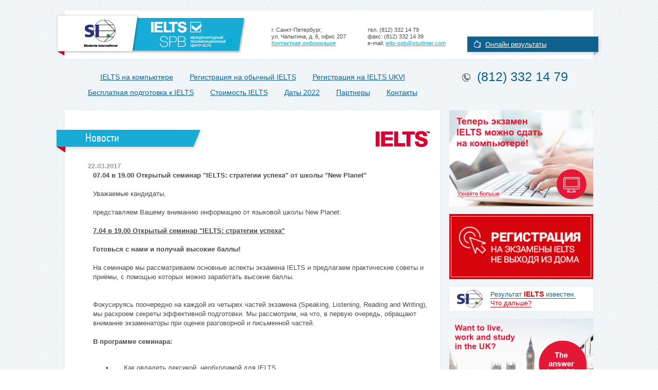

--- FILE ---
content_type: text/html; charset=UTF-8
request_url: https://ielts-spb.ru/news/120
body_size: 9171
content:
<!doctype html>
<html lang="ru">
<head>
	    <meta http-equiv="Content-Type" content="text/html; charset=UTF-8">
    <title>IELTS SPB : Новости - 07.04 в 19.00 Открытый семинар "IELTS: стратегии успеха" от школы "New Planet"</title>    <meta name="description" content="07.04 в 19.00 Открытый семинар "IELTS: стратегии успеха" от школы "New Planet"">
    <meta name="keywords" content="07.04,в,19.00,Открытый,семинар,"IELTS:,стратегии,успеха",от,школы,"New,Planet"">
    <meta name="viewport" content="width=device-width">
    <link rel="stylesheet" href="/css/style.css">
    <link rel="stylesheet" href="/css/jscal2.css">
    <script src="/js/jquery-1.7.1.min.js"></script>
    <!--[if lt IE 9]><script type="text/javascript" src="http://html5shiv.googlecode.com/svn/trunk/html5.js"></script><![endif]-->
    <!--[if lt IE 10]><script type="text/javascript" src="/js/pie.js"></script><![endif]-->
<script src="/js/jquery.maskedinput.js"></script>
<script type="text/javascript" src="/js/jquery.selected-text-sharer.js"></script>
    <script>
		$(document).ready(function() {
    $('body').selectedTextSharer({
    title : '',	// Title of the widget
    lists : 'Tweet this, //twitter.com/home?status=%ts http://ielts-spb.ru, favicon|Facebook,//www.facebook.com/sharer.php?t=%s&u=http://ielts-spb.ru,favicon',	
    truncateChars : '115',
    extraClass : 'someClass',	// Additional class for customizing the widget.
    borderColor : '#444',		// Color of the border
    background : '#fff',		// Background color
    titleColor : '#f2f2f2',		// Title Background color
    hoverColor : '#ffffcc',		// Links hover color
    textColor : '#000'		// Text color
    });

			/*var r=Number($('.right-sidebar').outerHeight());
			var l1=Number($('.why').outerHeight());
			so=Number(r-32-l1);
			$('.info').height(so);*/
			
			$.get('/application_form.php',{town:38}, function(response){
				$('.aplication-block').html(response);
				$('#cboxClose').click(function(){
					application_form_again();
				});

			});
			$('#cboxClose').click(function(){
				alert('close');
			});
		});
		
		function application_form_again() {
			$.get('/application_form.php',{town:38}, function(response){
				$('.aplication-block').html(response);
			});
		}

				
		function change_ukexams_list(dur) {
			if (dur=='day') {
				var day=$('#exam_days').val();
				 $.get("/ajax/change_ukexams_list.php", {day:day}, function(theResponse){
					$("#exams_list").html(theResponse);
				 });
			} else  if (dur=='town') {
				var town=$('#exam_town').val();
				 $.get("/ajax/change_ukexams_list.php", {town:town}, function(theResponse){
					$("#exams_list").html(theResponse);
				 });
			}  else {
				var modul=$('#exam_modul').val();
				var day=$('#exam_days').val();
				var town=$('#exam_town').val();
				 $.get("/ajax/change_ukexams_list.php", {modul:modul,town:town,day:day}, function(theResponse){
					$("#exams_list").html(theResponse);
				 });
			}
		}

		function change_exams_list(dur) {
			if (dur=='day') {
				var day=$('#exam_days').val();
				 $.get("/ajax/change_exams_list.php", {day:day}, function(theResponse){
					$("#exams_list").html(theResponse);
				 });
			} else {
				var town=$('#exam_town').val();
				 $.get("/ajax/change_exams_list.php", {town:town}, function(theResponse){
					$("#exams_list").html(theResponse);
				 });
			}
		}

		function set_new_uk_exam_dates_by_town() {
			var new_town_id=$('#exam_town').val();
			 $.get("/ajax/set_new_uk_exam_dates_by_town.php", {town_id:new_town_id}, function(theResponse){
                $(".exam-date-list ul").html(theResponse);
        	 });
			 
			 $.get("/ajax/set_new_uk_exam_dates_by_town_cal.php", {town_id:new_town_id}, function(theResponse){
				$('#calendar').html("");
                $("script").after(theResponse);

				  
				  $(function() {
					  $(".highlight").hover(
					  	function () { 
						x=$(this).position();
						$(".DynarchCalendar-tooltip").css({"left": x.left, "top": x.top});
			}
				  	  );
				  });
			  
        	 });
		}

		function change_cal_uk (id) {
			if (id==0) {
				$('#uk_tabs').css('background','#fff url(/images/new_top_cal0.png)');
				$('#ex_list').css('color','#c70307');
				$('.aplication-link').css('background','url(/images/aplication-link.png)');
				$('.aplication-link').addClass('cboxElement');
 				$('.aplication-link').attr('onclick','');
				$.get("/ajax/get_towns.php", {}, function(theResponse){
					resp=theResponse.split('|');
					$("#cusel-scroll-exam_town").html(resp[0]);
					$("#cusel-scroll-exam_town").css('height',Number(24*resp[1]));
					$(".jScrollPaneContainer").css('height',Number(24*resp[1]));
				});
				$('#exam_town').val('38');
				$('.cuselText').html('Санкт-Петербург');
				set_new_exam_dates_by_town();
				$('#ex_list').attr('onclick','exam_view()');
				$('#exam_town').attr('onchange','set_new_exam_dates_by_town()');
			} else {
				$('#uk_tabs').css('background','#fff url(/images/new_top_cal1.png)');
				$('#ex_list').css('color','#005380');
				$('.aplication-link').css('background','url(/images/aplication-link-uk.png)');
				$('.aplication-link').removeClass('cboxElement');
 				$('.aplication-link').attr('onclick','exam_view_uk()');
				$.get("/ajax/get_uk_towns.php", {}, function(theResponse){
					resp=theResponse.split('|');
					$("#cusel-scroll-exam_town").html(resp[0]);
					$("#cusel-scroll-exam_town").css('height',Number(24*resp[1]));
					$(".jScrollPaneContainer").css('height',Number(24*resp[1]));
				});
				$('#exam_town').val('38');
				$('.cuselText').html('Санкт-Петербург');
				set_new_uk_exam_dates_by_town();
				$('#ex_list').attr('onclick','exam_view_uk()');
				$('#exam_town').attr('onchange','set_new_uk_exam_dates_by_town()');
			}
		}

		function set_new_exam_dates_by_town() {
			var new_town_id=$('#exam_town').val();
			 $.get("/ajax/set_new_exam_dates_by_town.php", {town_id:new_town_id}, function(theResponse){
                $(".exam-date-list ul").html(theResponse);
        	 });
			 
			 $.get("/ajax/set_new_exam_dates_by_town_cal.php", {town_id:new_town_id}, function(theResponse){
				$('#calendar').html("");
                $("script").after(theResponse);

				  
				  $(function() {
					  $(".highlight").hover(
					  	function () { 
						x=$(this).position();
						$(".DynarchCalendar-tooltip").css({"left": x.left, "top": x.top});
			}
				  	  );
				  });
			  
        	 });
		}

		function reg(town,day){
			$.get('/application_form.php',{town:town,day:day}, function(response){
				//$('.aplication-link').click();
				$('.aplication-block').html(response);
				set_new_prog();
			});
		};
		function reg_cal(town,day){
			$.get('/application_form_cal.php',{town:town,day:day}, function(response){
				//$('.aplication-link').click();
				$('.aplication-block').html(response);
				set_new_prog();
			});
		};

		function get_new_exam_dates_by_town_in_application_form(){
			var new_town_id=$('#town').val();
			 $.get("/ajax/get_new_exam_dates_by_town_in_application_form.php", {town_id:new_town_id}, function(theResponse){
				data=theResponse.split(':');
                $("#aplication #day").html(data[0]);
                $("#aplication .price").html(data[1]);
                $("#aplication #prog").html(data[2]);
        	 });
		}
		
		function set_new_prog() {
			var new_town_id=$('#town').val();
			var new_day_id=$('#day').val();
            $.post('/ajax/get_code_by_town_id.php',{town_id:new_town_id},function(res) {
                window.open('https://ielts.ru/exams?city='+res+'&exam=ielts');
            });
			$.get("/ajax/get_prog.php", {town_id:new_town_id,day_id:new_day_id}, function(theResponse){
                $("#aplication #prog").html(theResponse);
        	 });
		}
		
		function application3_submit() {
			name=$('#e_name').val();
			contact=$('#e_contact').val();
			program=$('#e_program').val();
			comment=$('#e_comments').val();
		
			$.post('/send_school_order.php',{name: name, contact:contact, program:program, comment:comment}, function(response){
				$('.aplication3-block').html(response);
			});
		}
				
		function submit_application_form() {
			checked=$('#confirm_data').attr('checked'); if (!checked) {checked=$('#confirm_data1').attr('checked');}
			if (checked=='checked') {
			var fio=$('#fio').val();
			var email=$('#email').val();
			var phone=$('#phone').val();
			var prog=$('#prog').val();
			var town=$('#town').val();
			var day=$('#day').val();
			if ((email.indexOf("@")>0) & (email.indexOf(".")>0)) {email_good=1;} else {email_good=0;}
			if ((fio.length>2) & (email.length>2) & (phone.length>2) & (email_good==1)) {
				$.post("/ajax/submit_application_form.php", {fio:fio,email:email,phone:phone,prog:prog,town:town,day:day}, function(theResponse){
					$("#aplication #wind").html(theResponse);
				});
			} else {
				$("#aplication #miss").html("<p style='color:red'>Проверьте заполнение обязательных полей</p>");
			}
			} else {alert('Вам необходимо согласиться на обработку персональных данных.');}

		}
		function exam_view() {
			window.location='/more_exams/'+$('#exam_town').val();
			
			//$('#calendar').toggle();
			//$('#exam_list').toggle();
		}
		function exam_view_uk() {
			window.location='/more_uk_exams/'+$('#exam_town').val();
			
			//$('#calendar').toggle();
			//$('#exam_list').toggle();
		}
		
		function submit_results_form () {
			if ($("#results_form").valid()==true) {
				
				var exam_date=$('#exam_date').val();
				var surname=$('#surname').val();
				var firstname=$('#firstname').val();
				var birth=$('#birth').val();
				var passport=$('#passport').val();
				$.get("/ajax/get_results.php", {exam_date:exam_date,surname:surname,firstname:firstname,birth:birth,passport:passport}, 					
				function(theResponse){
					$(".results-info").html(theResponse);
					$(".results-info").show();
				 });
			} else {
				$(".results-info").html("<br><p style='color:red'>Обязательно заполнение всех полей!</p>");
				$(".results-info").show();
			}
		}



	</script>
    
    <script type="text/javascript">
            $(document).ready(function(){
              var currentPosition = 0;
              var slideWidth = 600;
              var slides = $('.slide');
              var numberOfSlides = slides.length;
            
              // Remove scrollbar in JS
              $('#slidesContainer').css('overflow', 'hidden');
            
              // Wrap all .slides with #slideInner div
              slides
                .wrapAll('<div id="slideInner"></div>')
                // Float left to display horizontally, readjust .slides width
                .css({
                  'float' : 'left',
                  'width' : slideWidth
                });
            
              // Set #slideInner width equal to total width of all slides
              $('#slideInner').css('width', slideWidth * numberOfSlides);
            
              // Insert controls in the DOM
             /* $('#slideshow')
                .prepend('<span class="control" id="leftControl">Clicking moves left</span>')
                .append('<span class="control" id="rightControl">Clicking moves right</span>');
            */
              // Hide left arrow control on first load
              //manageControls(currentPosition);
            
              // Create event listeners for .controls clicks
              $('.control')
                .bind('click', function(){
                // Determine new position
                currentPosition = ($(this).attr('id')=='rightControl') ? currentPosition+1 : currentPosition-1;
                // Hide / show controls
                //manageControls(currentPosition);
                // Move slideInner using margin-left
                $('#slideInner').animate({
                  'marginLeft' : slideWidth*(-currentPosition)
                });
              });
            
              // manageControls: Hides and Shows controls depending on currentPosition
              function manageControls(position){
                // Hide left arrow if position is first slide
                if(position==0){ $('#leftControl').hide() } else{ $('#leftControl').show() }
                // Hide right arrow if position is last slide
                if(position==numberOfSlides-1){ $('#rightControl').hide() } else{ $('#rightControl').show() }
              }	
            });
            </script>
    <script src="/js/jquery.colorbox.js"></script>
    <script src="/js/jquery.cusel.js"></script>
    <script src="/js/scripts.js"></script>
</head>
<body>
<div style="display:none;">
	<div id="aplication">
    	<div class="aplication-block">
        </div><!-- end_aplication-block -->
    </div><!-- end_aplication -->
</div><!-- end_colorbox -->
	<div class="wrapper">
        <header class="min">
        	<div class="block">
            	<div class="center">
                	<div class="clearfix">
                    <div class="logo">
    <a href="/" title="Официальный центр по приему экзамена IELTS">Официальный центр по приему экзамена IELTS</a>
</div><!-- end_logo -->
<address>
    тел. (812) 332 14 79<br>
    факс: (812) 332 14 39<br>
    e-mail: <a href="mailto:ielts-spb@studinter.com" title="ielts-spb@studinter.com">ielts-spb@studinter.com</a>
</address>
<address>
    г. Санкт-Петербург,<br>ул. Чапыгина, д. 6, офис 207<br>
    <a href="/page/contacts" title="Контактная информация">Контактная информация</a>
</address>
<!--<a href="#aplication" title="Отправить заявку" class="aplication-link">Отправить заявку</a>-->
<a href="https://ielts.ru/results" title="Онлайн результаты" class="result-link">Онлайн результаты</a>
                    </div><!-- end_clearfix -->
                </div><!-- end_center -->
            </div><!-- end_block -->
            <nav>
    <div style="text-align:center; width:720px; font-size: 14px; float:left; line-height:30px">
                <a href="/page/computer_ielts" title="IELTS на компьютере"><nobr>IELTS на компьютере</nobr></a>&nbsp;&nbsp;&nbsp;&nbsp;&nbsp;&nbsp;&nbsp;
            <a href="/page/online_registration" title="Регистрация на обычный IELTS"><nobr>Регистрация на обычный IELTS</nobr></a>&nbsp;&nbsp;&nbsp;&nbsp;&nbsp;&nbsp;&nbsp;
            <a href="/page/uk" title="Регистрация на IELTS UKVI"><nobr>Регистрация на IELTS UKVI</nobr></a>&nbsp;&nbsp;&nbsp;&nbsp;&nbsp;&nbsp;&nbsp;
            <a href="/page/free_preparation" title="Бесплатная подготовка к IELTS"><nobr>Бесплатная подготовка к IELTS</nobr></a>&nbsp;&nbsp;&nbsp;&nbsp;&nbsp;&nbsp;&nbsp;
            <a href="/page/price" title="Стоимость IELTS"><nobr>Стоимость IELTS</nobr></a>&nbsp;&nbsp;&nbsp;&nbsp;&nbsp;&nbsp;&nbsp;
            <a href="/more_exams/38" title="Даты 2022"><nobr>Даты 2022</nobr></a>&nbsp;&nbsp;&nbsp;&nbsp;&nbsp;&nbsp;&nbsp;
            <a href="/partnerslist" title="Партнеры"><nobr>Партнеры</nobr></a>&nbsp;&nbsp;&nbsp;&nbsp;&nbsp;&nbsp;&nbsp;
            <a href="/page/contacts" title="Контакты"><nobr>Контакты</nobr></a>&nbsp;&nbsp;&nbsp;&nbsp;&nbsp;&nbsp;&nbsp;
        </div>
    <!--<ul>
                <li><a href="/page/computer_ielts" title="IELTS на компьютере">IELTS на компьютере</a></li>
                <li><a href="/page/online_registration" title="Регистрация на обычный IELTS">Регистрация на обычный IELTS</a></li>
                <li><a href="/page/uk" title="Регистрация на IELTS UKVI">Регистрация на IELTS UKVI</a></li>
                <li><a href="/page/free_preparation" title="Бесплатная подготовка к IELTS">Бесплатная подготовка к IELTS</a></li>
                <li><a href="/page/price" title="Стоимость IELTS">Стоимость IELTS</a></li>
                <li><a href="/more_exams/38" title="Даты 2022">Даты 2022</a></li>
                <li><a href="/partnerslist" title="Партнеры">Партнеры</a></li>
                <li><a href="/page/contacts" title="Контакты">Контакты</a></li>
            </ul>-->
    <p class="phone"><span class="ico-phone"></span>(812) 332 14 79</p>
</nav>        </header>
        <section class="middle">
            <div class="container">
            	<div class="content">
                	<div class="block information">
                    	<div class="information-inner">
                    	<figure>
                        	<h1 class="title">Новости<span class="title-right"></span></h1>
                        	<div style="float:right; padding-top:20px"><img src="/images/ielts.png"></div>
                            <dl style="margin-top:80px;">
                                    <dt style="margin-top:20px; color:#9B9B9B">22.03.2017</dt>
                                    <dd><a style="text-decoration:none; color:#4A4949" href="/news/120"><strong>07.04 в 19.00 Открытый семинар "IELTS: стратегии успеха" от школы "New Planet"</strong></a><br><br>Уважаемые кандидаты,<br /><br />представляем Вашему вниманию информацию от языковой школы New Planet:<br /><br /><strong><span style="text-decoration: underline;">7.04 в 19.00 Открытый семинар "IELTS: стратегии успеха"</span></strong><br /><br /><strong>Готовься с нами и получай высокие баллы!</strong><br /><br />На семинаре мы рассматриваем основные аспекты экзамена IELTS и предлагаем практические советы и приёмы, с помощью которых можно заработать высокие баллы. <br />&nbsp;<br /><br />Фокусируясь поочередно на каждой из четырех частей экзамена (Speaking, Listening, Reading and Writing), мы раскроем секреты эффективной подготовки. Мы рассмотрим, на что, в первую очередь, обращают внимание экзаменаторы при оценке разговорной и письменной частей.<br /><br /><strong>В программе семинара:</strong><br /><br /> 
<ul>
<li>&nbsp;&nbsp;&nbsp;&nbsp; Как овладеть лексикой, необходимой для IELTS </li>
<li>&nbsp;&nbsp;&nbsp;&nbsp; Стратегии успешного прохождения разговорной части</li>
<li>&nbsp;&nbsp;&nbsp;&nbsp; Эффективные техники чтения</li>
<li>&nbsp;&nbsp;&nbsp;&nbsp; Почему русскоговорящие кандидаты часто получают низкие баллы за письменную часть: как избежать ошибок</li>
<li>&nbsp;&nbsp;&nbsp;&nbsp; Как написать хорошее эссе</li>
</ul>
<br />Итог &ndash; максимальный балл!<br /><br />Семинар проводит профессиональный&nbsp; методист и преподаватель из Великобритании,<br />автор программы подготовки к IELTS, академический директор школы иностранных языков "Новая планета".<br /><br />Вход свободный, тем не менее, просим записаться по телефону или отправить нам e-mail.<br /><br />ЗАПИСЬ: 719-95-49, 275-40-02, 952 -30-04 или info@nplanet.ru<br /><br />                                        <br><br>
                                        <script type="text/javascript" src="//yandex.st/share/share.js" charset="utf-8"></script>
                                        <div class="yashare-auto-init" data-yashareL10n="ru" data-yashareType="button" data-yashareQuickServices="yaru,vkontakte,facebook,twitter,odnoklassniki,moimir,lj"></div> 
                                    </dd>
                            </dl>
                       </figure>
                        </div><!-- end_information-inner -->
                    </div><!-- end_information -->
                </div><!-- end_content -->    
            </div><!-- end_container-->
            <aside class="right-sidebar">
            	<div class="online-results">
                    <div style="padding:0 0 15px 0"><a href="https://ielts-spb.ru/page/computer_ielts" target="_blank"><img src="/banners/banner-32.jpg" width="280" height="auto"></a></div><div style="padding:0 0 15px 0"><a href="/files/IELTS Online Registration Guide.pdf" target="_blank"><img src="/banners/banner-34.jpg" width="280" height="auto"></a></div><!--<div class="block" style="padding:15px 10px 10px 15px">
<form action="/cgi-bin/searchieltsspb.cgi" id="search_form">
	<table><tr><td><input type="text" name="q" style="width:205px; height:18px; line-height:28px;" placeholder="Поиск по сайту" /></td><td><img src="/images/search.png" onclick="$('#search_form').submit()" style="cursor:pointer" /></td></tr></table></form>
</div>-->

<div class="block" style="padding: 0px 0px 6px 15px;">
    <div style="float:left;padding-top: 6px;"><a href="https://studinter.ru" target="_blank"><img src="/images/ico-si.jpg" width="50" alt="Образование и учеба за рубежом с SI" /></a></div>
    <div style="float: left; padding: 6px 0px 0px 15px; color:#10608E; cursor:pointer" onclick="window.location='/page/ielts_result_is_known_whats_next'"><span style="border-bottom:1px solid #10608E;">Результат </span><span style="color:#C70307; font-size:14px; border-bottom:1px solid #C70307"><b>IELTS</b></span><span style="border-bottom:1px solid #10608E;"> известен.</span><br /><span style="color:#C70307;border-bottom:1px solid #C70307;">Что дальше?</span></div>
    <div style="clear:both"></div>
</div>

<div style="padding:0 0 15px 0"><a href="/page/uk_testdates" target="_blank"><img src="/banners/banner-30.jpg" width="280" height="auto"></a></div><div style="color: white; background: #17ABD5; font-family:PT Sans Narrow; height: 22px; padding: 7px 0 5px 25px; line-height: 22px; font-size: 22px;">Главные новости</div>
<div class="block">
    <dl>
                <dt>13.01.2025</dt>
        <dd><a href="/news/164" style="text-decoration:none; color:#4A4949"><strong>Пробный экзамен IELTS в Санкт-Петербурге</strong></a><br>Даты 15 ноября, 29 ноября 2025</dd>
                <dt>24.01.2022</dt>
        <dd><a href="/news/163" style="text-decoration:none; color:#4A4949"><strong>Выставки в Москве и Санкт-Петербурге</strong></a><br>Университеты из 14 стран приглашают 12 и 13 февраля. Долгожданные ОЧНЫЕ выставки в Москве и Санкт-Петербурге</dd>
                <dt>22.06.2021</dt>
        <dd><a href="/news/159" style="text-decoration:none; color:#4A4949"><strong>IELTS for UKVI на компьютере теперь и в Санкт-Петербурге!</strong></a><br></dd>
                <dt>10.06.2020</dt>
        <dd><a href="/news/155" style="text-decoration:none; color:#4A4949"><strong>COVID-19:</strong></a><br>МЫ ВОЗОБНОВИЛИ РАБОТУ ПОСЛЕ ПЕРИОДА САМОИЗОЛЯЦИИ</dd>
                <dt>17.04.2020</dt>
        <dd><a href="/news/156" style="text-decoration:none; color:#4A4949"><strong>INSIDE IELTS - БЕСПЛАТНЫЙ ОНЛАЙН КУРС ОТ ВЛАДЕЛЬЦЕВ ЭКЗАМЕНА</strong></a><br>Students International  IELTS Тест Центр рад сообщить вам об открытии курса Inside IELTS, который будет доступен для всех, кто хочет провести время в самоизоляции с пользой.</dd>
                <dt>27.02.2020</dt>
        <dd><a href="/news/153" style="text-decoration:none; color:#4A4949"><strong>Дистанционный пробный IELTS</strong></a><br>Сенсация! IELTS впервые запускает официальный пробный тест для всех готовящихся к экзамену!  Проверяются все 4 аспекта экзамена! Вы получаете подробный отчет с баллами по каждому из них.</dd>
                <dt>26.02.2020</dt>
        <dd><a href="/news/151" style="text-decoration:none; color:#4A4949"><strong>Стипендии на магистратуру!  «Глобальное образование»  возобновляет работу.</strong></a><br>К сожалению, программа «Глобальное образование» будет закрыта, как это и объявлялось ранее. Но в стипендиальном фонде программы еще остались финансы, поэтому было официально объявлено, что с 11 июня 2019 г. начинается прием заявок в последний раз!</dd>
            </dl>
    <a href="/newslist" title="Новости и события" class="more">Архив новостей</a>
</div>
<div class="block" style="padding:15px 10px 10px 15px">
<form action="" id="delivery" method="post">
<table><tr><td><input type="text" name="q" style="width:180px; height:18px; line-height:28px;" placeholder="Подписка на новости" /></td><td><input type="button" value="Ok" id="s_ok" onclick="if ($('#confirm_data_s').attr('checked')=='checked') {$('#delivery').submit();} else {alert('Вам необходимо согласиться на обработку персональных данных.');}" style="cursor:pointer; color:#ccc;" /></td></tr><tr><td colspan="2"><table style="margin-left:0 !important" cellspacing="0" cellpadding="0"><tbody><tr><td valign="top"><input id="confirm_data_s" onclick="if ($(this).attr('checked')=='checked') {$('#s_ok').css('color','#fff');} else {$('#s_ok').css('color','#ccc');}" type="checkbox"></td><td style="text-align: left; padding-left:5px; font: bold 8pt/14px arial;" valign="top">нажимая кнопку «Ok», я даю согласие на<br><a href="/page/personal_data_consent" target="_blank" style="color:#4c4c4c; text-decoration:underline">обработку своих персональных данных</a></td></tr></tbody></table></td></tr></table>
	</form>
</div>
<!-- end_block -->
                </div><!-- end_online-results -->
				                <div class="block widget"><iframe src="//www.facebook.com/plugins/likebox.php?href=http%3A%2F%2Fwww.facebook.com%2Fielts.moscow&amp;width=280&amp;height=255&amp;colorscheme=light&amp;show_faces=true&amp;border_color=%23fff&amp;stream=false&amp;header=true" scrolling="no" frameborder="0" style="border:none; overflow:hidden; width:280px; height:255px;" allowTransparency="true"></iframe></div><!-- end_widget -->
                                <div class="block widget">
					<script type="text/javascript" src="//vk.com/js/api/openapi.js?72"></script>
                    
                    <!-- VK Widget -->
                    <div id="vk_groups"></div>
                    <script type="text/javascript">
                    VK.Widgets.Group("vk_groups", {mode: 1, width: "280", height: "120"}, 10310083);
                    </script>
                </div>
                                <div class="block social">
                	<p>Если вы хотите быть в курсе событий,<br>акций и спецпредложений.<br>Будьте с нами!</p>
                    <a href="https://twitter.com/SI_IELTS_Moscow" class="twitter-follow-button" data-show-count="false" data-lang="ru" data-size="large">Читать @SI_IELTS_Moscow</a>
					<script>!function(d,s,id){var js,fjs=d.getElementsByTagName(s)[0];if(!d.getElementById(id)){js=d.createElement(s);js.id=id;js.src="//platform.twitter.com/widgets.js";fjs.parentNode.insertBefore(js,fjs);}}(document,"script","twitter-wjs");</script>
                </div><!-- end_social -->
                             </aside><!-- end_right-sidebar -->
        </section><!-- middle-->
        <footer>
        	<ul class="banners">
       <li><a href="/page/online_prepare" title="" target="_blank">
    
    	
    <img src="/banners/banner-20.jpg" height="55" alt="1">
        
    </a></li>
    <li><a href="https://ielts-moscow.ru" title="" target="_blank">
    
    	
    <img src="/banners/banner-21.jpg" height="55" alt="1">
        
    </a></li>
    <li><a href="https://ielts-vladivostok.ru" title="" target="_blank">
    
    	
    <img src="/banners/banner-23.jpg" height="55" alt="1">
        
    </a></li>
    <li><a href="https://ielts-kiev.com.ua" title="" target="_blank">
    
    	
    <img src="/banners/banner-22.jpg" height="55" alt="1">
        
    </a></li>
    <li><a href="http://ielts.org" title="IELTS.org - official IELTS web-site" target="_blank">
    
    	
    <img src="/banners/banner-3.jpg" height="55" alt="1">
        
    </a></li>
    <li><a href="http://www.ieltsessentials.com/home.aspx" title="IELTS Essentials" target="_blank">
    
    	
    <img src="/banners/banner-2.jpg" height="55" alt="1">
        
    </a></li>
</ul><!-- end_banners -->
<div class="center">
    <p class="copyright">&copy;&nbsp;2025 Students International.</p>
    <address>
        197376, Россия, г.Санкт-Петербург, ул. Чапыгина, д.6, офис 207
<br>
Тел.: (812) 332 1479 E-mail:
<a title="ielts-spb@studinter.com" href="mailto:ielts-spb@studinter.com">ielts-spb@studinter.com</a>
<br><a href="/page/si_personal_data_consent" target="_blank">Политика компании в отношении обработки персональных данных</a>    </address>
    <counters style="position:absolute; top:0; right:0;">
    <!--LiveInternet counter--><script type="text/javascript"><!--
    document.write("<a href='http://www.liveinternet.ru/click' "+
    "target=_blank><img src='//counter.yadro.ru/hit?t44.12;r"+
    escape(document.referrer)+((typeof(screen)=="undefined")?"":
    ";s"+screen.width+"*"+screen.height+"*"+(screen.colorDepth?
    screen.colorDepth:screen.pixelDepth))+";u"+escape(document.URL)+
    ";h"+escape(document.title.substring(0,80))+";"+Math.random()+
    "' alt='' title='LiveInternet' "+
    "border='0' width='31' height='31'><\/a>")
    //--></script><!--/LiveInternet-->
    
    <!-- Yandex.Metrika counter -->
    <script type="text/javascript">
    (function (d, w, c) {
        (w[c] = w[c] || []).push(function() {
        try {
            w.yaCounter19431790 = new Ya.Metrika({id:19431790,
            webvisor:true,
            clickmap:true,
            trackLinks:true,
            accurateTrackBounce:true});
        } catch(e) { }
    });
    var n = d.getElementsByTagName("script")[0],
    s = d.createElement("script"),
    f = function () { n.parentNode.insertBefore(s, n); };
    s.type = "text/javascript";
    s.async = true;
    s.src = (d.location.protocol == "https:" ? "https:" : "http:") + "//mc.yandex.ru/metrika/watch.js";
                                                                                                                                                                if (w.opera == "[object Opera]") {
    d.addEventListener("DOMContentLoaded", f, false);
    } else { f(); }
    })(document, window, "yandex_metrika_callbacks");
    </script>
    <noscript><div><img src="//mc.yandex.ru/watch/19431790" style="position:absolute; left:-9999px;" alt="" /></div></noscript>
    <!-- /Yandex.Metrika counter -->
    </counters>
</div><!-- end_center -->
        </footer>	
    </div><!-- end_wrapper -->
</body>
</html>

--- FILE ---
content_type: text/html; charset=UTF-8
request_url: https://ielts-spb.ru/application_form.php?town=38
body_size: 547
content:
<div id="wind">
<strong>Оформление заявки</strong>
<p id="miss" style="margin:0 0 5px 0 !important">Заявка не является регистрацией на экзамен.</p>
<form method="post">
    <fieldset>
        <div class="line">
            <label>Ф.И.О <span style="color:red">*</span></label>
            <input type="text" name="fio" id="fio">
        </div><!-- end_line -->
        <div class="line">
            <label>Е-mail <span style="color:red">*</span></label>
            <input type="text" name="email" id="email">
        </div><!-- end_line -->
        <div class="line">
            <label>Контактный телефон <span style="color:red">*</span></label>
            <input type="text" name="phone" id="phone">
        </div><!-- end_line -->
        <div class="line">
            <label>Город</label>
             <div class="style_own_select" style="float:left; margin-top:0px; clear:none;"><select class="own_select" <select onChange="get_new_exam_dates_by_town_in_application_form()" id="town" name="town">
			            </select></div>
        </div><!-- end_line -->
        <div class="line">
            <label>Дата</label>
             <div class="style_own_select" style="float:left; margin-top:0px; clear:none;"><select class="own_select" <select name="day" id="day" onChange="set_new_prog()">
			            </select></div>

           <!-- <input type="text" value="0  ">-->
        </div><!-- end_line -->
        <div class="line">
            <label>Mодуль</label>
             <div class="style_own_select" style="float:left; margin-top:0px; clear:none;"><select class="own_select" <select name="prog" id="prog">
            You have an error in your SQL syntax; check the manual that corresponds to your MariaDB server version for the right syntax to use near '' at line 1

--- FILE ---
content_type: text/css
request_url: https://ielts-spb.ru/css/style.css
body_size: 6708
content:
/* =============================================================================
   Reset css
   ========================================================================== */
html, body, div, span, object, iframe, h1, h2, h3, h4, h5, h6, p, blockquote, pre, abbr, address, cite, code, del, dfn, em, img, ins, kbd, q, samp, small, strong, sub, sup, var, b, i, dl, dt, dd, ol, ul, li, fieldset, form, label, legend, input, table, caption, tbody, tfoot, thead, tr, th, td, article, aside, canvas, details, figcaption, figure, footer, header, hgroup, menu, nav, section, summary, time, mark, audio, video{margin:0; padding:0; border:0; outline:0; font-size:100%; vertical-align:baseline; background:transparent;}
:focus {outline: 0;}
article, aside, details, figcaption, figure, footer, header, hgroup, menu, nav, section { display:block;}
button, input, select, textarea { font-size: 100%; margin: 0; vertical-align: baseline; *vertical-align: middle; }
input[type="radio"], input[type="checkbox"] { *margin-top: 0;/* IE7 */ line-height: normal; cursor: pointer;}
input[type="submit"], input[type="reset"], input[type="button"], input[type="radio"], input[type="checkbox"] { width: auto; }
input[type="checkbox"], input[type="radio"] { box-sizing: border-box; padding: 0; *width: 13px; *height: 13px; margin:0; }
button, input[type="button"], input[type="reset"], input[type="submit"] { cursor: pointer; -webkit-appearance: button; *overflow: visible; }
html { font-size: 100%; -webkit-text-size-adjust: 100%; -ms-text-size-adjust: 100%; }

img { border: 0; -ms-interpolation-mode: bicubic; vertical-align: middle; max-width:100%;}

::-moz-selection { background: #2D2D2D; color: #fff; text-shadow: none; }
::selection { background: #2D2D2D; color: #fff; text-shadow: none; }

blockquote, q { quotes:none;}
blockquote:before, blockquote:after, q:before, q:after {content:''; content:none;}
/* =============================================================================
   Typography
   ========================================================================== */
   
@font-face {
    font-family: "PT Sans Narrow";
    src: url('../fonts/pt_sans-narrow-web-regular-webfont.eot');
    src: url('../fonts/pt_sans-narrow-web-regular-webfont.eot?#iefix') format('embedded-opentype'),
         url('../fonts/pt_sans-narrow-web-regular-webfont.woff') format('woff'),
         url('../fonts/pt_sans-narrow-web-regular-webfont.ttf') format('truetype');
    font-weight: normal;
    font-style: normal;

}

h1, h2, h3, h4, h5, h6 { margin: 0 0 10px 0; font-weight: normal; }
h1 { font-size: 30px; line-height: 36px;}
h2 { font-size: 24px; line-height: 36px;}
h3 { font-size: 18px; line-height: 27px; }
h4 { font-size: 14px; }
h5 { font-size: 12px;}
h6 {font-size: 12px;}

a { color: #10608e; text-decoration:underline; }
/*a:visited { color: #551a8b; }*/
a:hover { text-decoration:none;}

p { margin:0 0 15px 0;}
abbr[title] { font-weight:bold; cursor:help;}
blockquote { margin: 15px 20px; border-left:2px solid #2A2A2A; padding:0 0 0 10px; }
dfn { font-style: italic; }
hr { display: block; height: 0px; border: 0; border-bottom: 1px solid #2A2A2A;border-top: 1px solid #fff; margin: 15px 0; padding: 0; font-size:0; line-height:0; }
mark { background: #2B2B2B; color: #000; color:#fff; display:inline-block; padding:0 5px; }
pre, code, kbd, samp { font-family: monospace, serif; _font-family: 'courier new', monospace; }
pre { white-space: pre; white-space: pre-wrap; word-wrap: break-word; }
small { font-size: 11px; }
address { display:block; margin:0 0 15px;}

figure { margin:0 0 25px; padding:0; position:relative; display:inline-block; width:100%;}
/*figure img { position:absolute; top:0; right:0;}*/
figure .l_img { position:absolute; top:0; right:0;}
figure .title { position:absolute; top:15px; z-index:2; left:-65px;}
figure figcaption { background:url(../images/figcaption.png) repeat-y 0 0; width:468px; position:relative; z-index:1; height:100%; font-size:13px; line-height:16px;}

figure figcaption ul { margin:0; padding:0; list-style:none; padding:80px 0 0 0; width:260px; position:relative; left:-10px;}
figure figcaption ul li { background:url(../images/square-min.png) no-repeat 0 7px; padding:0 0 0 10px; margin:0 0 6px;}
figure figcaption ul li a { display:block;}

sub, sup { font-size: 75%; line-height: 0; position: relative; vertical-align: baseline; }
sup { top: -0.5em; }
sub { bottom: -0.25em; }

ul, ol { margin: 15px 0; padding: 0 0 0 40px; }

dl { margin-bottom: 10px;}
dt, dd { line-height: 18px; }
dt { font-weight: bold; }
dd { margin-left: 10px;}

table { border-collapse: collapse; border-spacing: 0; width:100%; max-width:100%;}
td { vertical-align: top; }

.table { color:#4a4949; font-size:12px; line-height:16px; margin:0 0 20px;}
.table tr td { padding:15px 10px;}
.table tr td:first-child { padding-left:35px;}
.table thead tr td { color:#17abd5}
.table tbody tr:nth-child(odd) td { background:#ECF5FA;}

legend { border: 0; *margin-left: -7px; padding: 0; white-space: normal; }
button, input, select, textarea { margin: 0; vertical-align: baseline; *vertical-align: middle; }
textarea { overflow: auto; vertical-align: top; resize: vertical; }
button, input { line-height: normal; }
input[type="checkbox"], input[type="radio"] { box-sizing: border-box; padding: 0; *width: 13px; *height: 13px; }
button, input[type="button"], input[type="reset"], input[type="submit"] { cursor: pointer; -webkit-appearance: button; *overflow: visible; }

select { max-width:200px;}

label { font-size:14px; color:#305a74; line-height:16px; padding:4px 0 0;}

input[type=text], input[type=password], textarea { height:16px; border:1px solid #9AAEBB; line-height:16px; color:#9AAEBB; padding:4px 5px; background:#F5F7F8; width:238px; margin:0 0 5px;}
input[type=text]:focus, input[type=password]:focus { transition:all .2s linear; -o-transition:all .2s linear; -moz-transition:all .2s linear; -webkit-transition:all .2s linear; border-color:#10608E}
textarea { width:400px; min-height:80px;}

button, input[type=submit], input[type=button] {display:-moz-inline-box;display: inline-block;*zoom: 1;*display: inline;word-spacing: normal;vertical-align:top; height:26px; padding:0 10px 2px 10px; color:#fff; background:#3EB8DA; font-size:15px;-webkit-box-shadow: #E6E6E6 0px 4px 9px; -moz-box-shadow: #E6E6E6 0px 4px 9px; box-shadow: #E6E6E6 0px 4px 9px;}
button:hover, input[type=submit], input[type=button]:hover { transition:all .2s linear; -o-transition:all .2s linear; -moz-transition:all .2s linear; 
 -webkit-transition:all .2s linear; background:#10608E}

/* Select
-----------------------------------------------------------------------------*/
.cusel { height: 25px;display:-moz-inline-box;display: inline-block;*zoom: 1;*display: inline;word-spacing: normal;vertical-align:top; position: relative; cursor: pointer; font-size: 11px; z-index:99; width:200px !important; background:#fff; margin:0 0 5px; border:2px solid #ABC9DA;-webkit-border-radius: 3px; -moz-border-radius: 3px; border-radius: 3px;} 
.cuselFrameRight { position: absolute; z-index: 2; top: 0; right: 0; height: 100%; width: 24px; height: 25px; background: #fff  url(../images/arrow-down.png) no-repeat center center;}
.cuselText { height: 18px; padding: 3px 0 0 8px; cursor: pointer; overflow: hidden; position: relative; z-index: 1; font: 14px/18px Arial, Helvetica, sans-serif; position: absolute; top: 0; left: 0;text-overflow: ellipsis; display:block; white-space:nowrap; color:#4A4949; max-width:100%;}
* html .cuselText { height: 1px;}
.cusel span { display: block; cursor: pointer; zoom: 1; color:#4a4949; line-height:16px; font-size:12px; margin:0; overflow:hidden;text-overflow: ellipsis; padding:4px 0 4px 8px; width:100%;}
.cusel span:hover, .cusel .cuselOptHover { background:#17ABD5; color: #fff;}
.cusel .cuselActive { color: #a2a2a2; cursor:default;}
.cusel .cuselActive:hover { background:#fff; color: #a2a2a2;}
.cusel:hover { transition:all .2s linear; -o-transition:all .2s linear; -moz-transition:all .2s linear; -webkit-transition:all .2s linear; border-color:#17ABD5}

.cuselOpen { z-index: 999;opacity:1 !important;transition:all .2s linear; -o-transition:all .2s linear; -moz-transition:all .2s linear; -webkit-transition:all .2s linear;border-color:#17ABD5}
.cuselOpen { }
.cusel .cusel-scroll-wrap { display: block; overflow:hidden; position: absolute; left: -4px; min-width: 100%;width: auto; top:24px; padding:0 2px;}
.cusel .jScrollPaneContainer { position: relative; overflow: hidden; z-index: 5;  background:#fff; border:2px solid #17ABD5; border-top:none;-webkit-border-radius: 0 0 3px 3px; -moz-border-radius: 0 0 3px 3px; border-radius: 0 0 3px 3px;}
.cusel-scroll-pane { width:100% !important;}
.cusel .jScrollPaneTrack { width: 7px !important; background:#000; position: absolute; top: 0px; right: 8px;-webkit-border-radius: 5px;
-moz-border-radius: 5px; border-radius: 5px; height:100%;}
.cusel .jScrollPaneDrag { position: absolute; background: url(../images/spry.png) -75px 0; cursor: pointer; width: 5px !important; height: 25px !important; right: 0px; margin:1px 0 0 0;}
.cusel .jScrollPaneDrag:hover { background-position:-75px -28px;}

/* Icos
-----------------------------------------------------------------------------*/
.ico-phone, .ico-results, .request {  display:-moz-inline-box;display: inline-block;*zoom: 1;*display: inline;word-spacing: normal;vertical-align:top; background:url(../images/spry.png) no-repeat 0 0; position:relative;}
.ico-phone {width:18px; height:17px; background-position:-46px 0; top:8px; margin:0 10px 0 0; left:-2px;}
.ico-results {width:16px; height:16px; background-position:-68px 0; top:14px; margin:0 10px 0 0; float:left;}
.results { overflow:hidden;}
.request { width:16px; height:16px; margin:0 auto; background-position:-134px 0; display:block; text-indent:-999px;}
.request:hover { background-position:-153px 0;}
/* ===== Styles ================================================================
   Author: Vladislav Muraviov
   Site: http://unet-maker.com
   ========================================================================== */
html, button, input, select, textarea { font-size:13px; line-height:17px; font-family: Arial, Helvetica, sans-serif; }
body {background:#fff url(../images/bg.png) 0 0; font-size:13px; line-height:17px; font-family: Arial, Helvetica, sans-serif; -webkit-font-smoothing: antialiased; -webkit-text-size-adjust: 100%; color:#4a4949; }

.wrapper { min-width: 990px; max-width:1028px; margin: 0 auto; position:relative;}
.middle { width: 100%; height: 1%; position: relative; }
.middle:after { content: '.'; display: block; clear: both; visibility: hidden; height: 0; }
.container { width: 100%; float: left; }
.content { padding: 0 298px 0 0; min-height:1px;}
.block { background:#fff; -webkit-box-shadow: #E8E8E8 0px 0px 5px; -moz-box-shadow: #E8E8E8 0px 0px 5px; box-shadow: #E8E8E8 0px 0px 5px; margin:0 0 15px;}
.content .block { padding:20px;}
.center { width:990px; margin:0 auto; position:relative;}

.clearfix:before, .clearfix:after { content: ""; display: table; }
.clearfix:after { clear: both; }
.clearfix { *zoom: 1; }

img.f-left { margin:5px 20px 10px 0;}
img.f-right { margin:5px 0 10px 20px;}

.f-right { float:right;}
.f-left { float:left;}
.inline { display:-moz-inline-box;display: inline-block;*zoom: 1;*display: inline;word-spacing: normal;vertical-align:top;}
/* Header
------------------------------------------------------------------------------*/
header { padding:20px 0 0;}
header .block { min-height:135px; padding:20px 0; margin:0;}

header address { width:175px; font-size:11px; line-height:13px; float:right; font-style:normal; margin:0; padding: 12px 0 0; margin:0 0 0 12px;}
header address a { color:#17abd5;}

header.min .block { min-height:55px;}
header.min .center { padding:0 245px 0 0; width:745px;}

header.min .logo { width:285px; height:82px; top:-13px; left:-36px;}
header.min .logo a { background:url(../images/new_logo-min.png) no-repeat 0 0; width:371px; height:82px;}

header.min .aplication-link { background:url(../images/aplication-link-min.png) no-repeat 0 0; width:226px; height:41px; line-height:33px; font-size:13px; padding:0 0 0 40px; right:-35px; top:-5px;}
header.min .result-link { top:30px;}
.logo { position:absolute; top:15px; left:-37px; width:472px; height:101px; z-index:2;}
.logo a { display:block; background:url(../images/new_logo.png) no-repeat 0 0; width:472px; height:101px; text-indent:-9999px;}
.logo a:hover { opacity:0.8; transition:all .2s linear; -o-transition:all .2s linear; -moz-transition:all .2s linear; -webkit-transition:all .2s linear;}

.slider { float:left; width:710px; height:425px; position:relative; z-index:1;}
.sliderContent { float:left; width:710px; height:425px; clear:both; position:relative; overflow:hidden; }
.sliderContent .item { position:absolute; width:710px; height:425px; background:#fff; }
.sliderContent .item a { display:block;}
a:hover span, a:hover p { cursor:pointer;}
.sliderContent .item img { width:710px; height:423px; display:block;}
.sliderBullets { position:absolute; bottom:10px; left:30px; z-index:50;}
.sliderBullets a { display:block; float:left; text-indent:-9999px; margin:0 5px 0 0; width:18px; height:18px; background: url(../images/spry.png) no-repeat 0 0;}
.sliderBullets .active { background-position:-24px 0; }

.caption { background:url(../images/slider-caption.png) repeat-y 0 0; width:268px; height:270px; position:absolute; top:0; left:0; z-index:10; padding:155px 170px 0 30px; line-height:16px;}
.caption h2 {font-weight:normal; font-size:29px; color:#10608e; display:block; margin:0 0 18px; line-height:31px; font-family: "PT Sans Narrow";}
.caption p { font-size:14px; color:#252525;}
.caption p dfn { display:block; font-style:normal; position:relative; left:-2px;}
.caption p dfn mark { color:#10608e; background:#fff; padding:0 2px; line-height:16px;}

.exam-date { float:right; width:263px; background:url(../images/exam-date-bg.png) repeat-y 0 0; position:relative;}
#exam-ico-ielts {position:absolute; right:30px; top:22px; width:76px; height:23px; background:url(/images/ico_ielts.png);}
.exam-date-top { background:url(../images/exam-date-top.png) no-repeat center top;}
.exam-date-bottom { background:url(../images/exam-date-bottom.png) no-repeat center bottom; padding:25px 30px; padding-left:32px; height:373px;}

.exam-date strong { font-weight:normal; font-family: "PT Sans Narrow"; font-size:22px; line-height:24px; color:#585858; display:block; margin:0 0 8px;}
.exam-date small { display:block; text-align: right;}

.exam-filter { margin:0 0 10px;}

.exam-date-list {}
.exam-date-list b {  font-weight:bolder; display:block; color:#4a4949; margin:0 0 5px;}
.exam-date-list ul { margin:0; padding:0 0 0 10px; list-style:none; height:180px; font-size:13px;}
.exam-date-list ul li { position:relative; z-index:1;}

.exam-date-list a { color:#17abd5; text-decoration:none;}
.exam-date-list a:hover { color:#10608e; transition:all .2s linear; -o-transition:all .2s linear; -moz-transition:all .2s linear; -webkit-transition:all .2s linear;}

.exam-date-list ul li:hover { z-index:2;}
.exam-date-list ul li:hover .tooltip { display:block;}

.tooltip { display:block; display:none; background: #fff; margin:0 1px; -webkit-box-shadow: #BFBFBF 1px 2px 2px; -moz-box-shadow: #BFBFBF 1px 2px 2px; box-shadow: #BFBFBF 1px 2px 2px; width:110px; padding:10px 20px 10px 20px; margin:5px 0 0 -155px; position:absolute; top:0; left:0; font-size:11px; line-height:13px; color:#4a4949;}
.tooltip span { color:#17abd5; display:block;}

.aplication-link { background:url(../images/aplication-link.png) no-repeat 0 0; width:209px; height:42px; padding:0 0 0 50px; display:block; font-size:15px; color:#fff; text-decoration:none; line-height:35px; position:absolute; bottom:10px; right:-30px; text-decoration:underline !important;}
.result-link { background:url(../images/results-link-min.png) no-repeat 0 0; width:226px; height:41px; line-height:33px; font-size:13px; padding:0 0 0 40px; right:-35px; display:block; position:absolute; top:40px; color:#fff;text-decoration:underline !important;}
.aplication-link:hover, .result-link:hover { opacity:0.8; transition:all .2s linear; -o-transition:all .2s linear; -moz-transition:all .2s linear; -webkit-transition:all .2s linear;}

nav { overflow:hidden; width:990px; margin:0 auto; padding:20px 0; font-family:Arial, Helvetica, sans-serif; color:#10608e}
nav ul { margin:0; padding:0 0 0 30px; list-style:none; float:left; font-size:14px; line-height:28px;}
nav ul li { float:left; margin:0 30px 0 0;}
nav ul li a { color:#10608e; text-decoration:underline;}
nav ul li a:hover, nav ul li.active a { color:#17abd5; text-decoration:none; transition:all .2s linear; -o-transition:all .2s linear; -moz-transition:all .2s linear; -webkit-transition:all .2s linear;}
nav .phone { float:right; font-size:25px; line-height:28px; margin:0; padding:0 30px 0 0; width:205px;}

/* Middle
------------------------------------------------------------------------------*/
.title { font-size:22px; line-height:42px; color:#fff; background:url(../images/title.png) no-repeat 0 0; height:47px; font-family: "PT Sans Narrow"; position:relative; left:-62px; margin:0 0 25px; display:-moz-inline-box;display: inline-block;*zoom: 1;*display: inline;word-spacing: normal;vertical-align:top; padding:0 10px 0 60px; max-width:510px; min-width:200px;}
.title-right { background:url(../images/title.png) no-repeat right 0; position:absolute; top:0; right:-20px; width:20px; display:block; height:47px;}

.content .block.why { padding:40px;}
.why-info { overflow:hidden; margin:0 0 25px;}

.why-us { position:relative; display:inline-block; width:100%;}
.why-us .title { width:540px; max-width:540px; padding:0 0 0 60px; display:block;}
.why-us ul { margin:0 10px -20px 0; padding:0; list-style:none; width:310px; float:left;}
.why-us ul li { background: url(../images/square.png) no-repeat 0 3px; padding:0 0 0 15px; margin:0 0 20px;}
.why-us strong { font-weight:normal; color:#10608e}
.why-us p { margin:0;}

.content .block.info { padding:20px 25px 20px 40px;}
.info .title { float:left; margin:0 0 8px;}
.info p { clear:both;}
.info .list { margin:0; padding:0; list-style:none;}
.info .list li { margin:0 0 38px;}

.info-list { margin:0; padding:12px 0 0; list-style:none; overflow:hidden; position:relative; left:-30px;}
.info-list li { background:url(../images/square-min.png) no-repeat left center; padding:0 0 0 10px; margin:0 5px 0 0 !important; display:-moz-inline-box;display: inline-block;*zoom: 1;*display: inline;word-spacing: normal;vertical-align:top;}
.info-list li:first-child { background:none; padding:0;}
.info-list li a { color:#10608e} 

/*
    ColorBox Core Style:
    The following CSS is consistent between example themes and should not be altered.
*/
#colorbox, #cboxOverlay, #cboxWrapper{position:absolute; top:0; left:0; z-index:9999; overflow:visible;}
#cboxOverlay{position:fixed; width:100%; height:100%;}
#cboxMiddleLeft, #cboxBottomLeft{clear:left;}
#cboxContent{position:relative; height:315px !important;}
#cboxLoadedContent{overflow: visible !important;}
#cboxTitle{margin:0;}
#cboxLoadingOverlay, #cboxLoadingGraphic{position:absolute; top:0; left:0; width:100%; height:100%;}
#cboxPrevious, #cboxNext, #cboxClose, #cboxSlideshow{cursor:pointer;}
.cboxPhoto{float:left; margin:auto; border:0; display:block; max-width:none;}
.cboxIframe{width:100%; height:100%; display:block; border:0;}
#colorbox, #cboxContent, #cboxLoadedContent{box-sizing:content-box;}

/* 
    User Style:
    Change the following styles to modify the appearance of ColorBox.  They are
    ordered & tabbed in a way that represents the nesting of the generated HTML.
*/
#cboxOverlay{background:#37586E;}
#colorbox{}
    #cboxTopLeft{width:21px; height:21px;}
    #cboxTopRight{width:21px; height:21px;}
    #cboxBottomLeft{width:21px; height:21px;}
    #cboxBottomRight{width:21px; height:21px;}
    #cboxMiddleLeft{width:21px;}
    #cboxMiddleRight{width:21px;}
    #cboxTopCenter{height:21px;}
    #cboxBottomCenter{height:21px;}
    #cboxContent{background:#FFFFFF; overflow:visible; padding:25px 45px; -webkit-box-shadow: #243947 2px 2px 9px; -moz-box-shadow: #243947 2px 2px 9px; box-shadow: #243947 2px 2px 9px;}
        .cboxIframe{background:#fff;}
        #cboxError{padding:50px; border:1px solid #ccc;}
        #cboxLoadedContent{}
        #cboxTitle{position:absolute; bottom:4px; left:0; text-align:center; width:100%; color:#949494; display:none !important;}
        #cboxCurrent{position:absolute; bottom:4px; left:58px; color:#949494; display:none !important;}
        #cboxSlideshow{position:absolute; bottom:4px; right:30px; color:#0092ef;}
        #cboxPrevious{position:absolute; top:50%; left:10px; margin:-24px 0 0; width:48px; height:48px; text-indent:-9999px;}
        #cboxPrevious:hover{ background-position:0 -53px;}
		#cboxPrevious:active{ background-position:0 -106px;}
        #cboxNext{position:absolute; top:50%; right:10px; margin:-24px 0 0; width:48px; height:48px; text-indent:-9999px;}
        #cboxNext:hover{background-position:-53px -53px;}
		#cboxNext:active{background-position:-53px -106px;}
        #cboxLoadingOverlay{}
        #cboxLoadingGraphic{}
        #cboxClose{position:absolute; top:25px; right:25px; background: url(../images/spry.png) no-repeat -87px 0; width:18px; height:18px; text-indent:-9999px;}
        #cboxClose:hover{background-position:-110px 0;}
		#cboxClose:active{ top:26px;}

.information-inner { padding:0 0 0 25px;}

.aplication-block { width:445px; padding:0 0 10px;}
.aplication-block strong { font-weight:normal; font-size:26px; display: block; line-height:28px; margin:0 0 5px; font-family:Arial, Helvetica, sans-serif; color:#305a74}
.aplication-block .line { display:inline-block; width:100%; margin:0; //margin:0 0 2px;}
.aplication-block label { float:left; text-align:right; width:175px; padding:0 20px 0 0; line-height:24px;}
.aplication-block input[type=text], .aplication-block select, .aplication-block .cusel { float: left;}
.aplication-block .price { font-size:14px; color:#313131; float:right; width:238px; padding:0 5px; line-height:24px;}
.aplication-block input[type=submit] { margin:0 0 0 195px;}
.aplication-block input[type=button] { margin:0 0 0 195px;}

.results-form label { float:left; width:200px; padding-right:10px; text-align:right;}
.results-form input[type=button] { margin:10px 0 0 210px;}

.calendar { background:#ECF5FA; padding:45px; margin:0 0 30px; position:relative;}
.calendar .title { left:-85px; margin:0 0 -10px; top:-30px;}

.calendar-block { display:inline-block; width:100%; }
.calendar-block #calendar { float:left; margin:0 45px 0 0;}

.calendar-info { float:left; width:350px; padding:10px 0 0;}
.calendar-info fieldset { padding:10px 0 0;}
.calendar-info fieldset p { margin:0 0 10px;}


.results-personal {
    background: url(../images/results-personal.png) no-repeat scroll right top #ECF5FA;
    margin: 0 0 20px;
    min-height: 312px;
    padding: 20px;
    position: relative;
}
.results-personal .title {
    margin-bottom: 10px;
}
.results-personal .field {
    display: inline-block;
    width: 100%;
}
.results-personal .field-action {
    padding: 15px 0 0 170px;
    text-align: right;
    width: 192px;
}
.results-personal label {
    color: #305A74;
    float: left;
    font-family: Arial,Helvetica,sans-serif;
    font-size: 14px;
    line-height: 26px;
    margin: 0 10px 0 0;
    text-align: right;
    width: 140px;
}
.results-personal input[type="text"] {
    background: none repeat scroll 0 0 #FFFFFF;
    width: 200px;
}
.results-personal .cusel {
    width: 208px !important
}
.attention {
    bottom: 28px;
    display: block;
    font-size: 11px;
    line-height: 15px;
    margin: 0;
    position: absolute;
    right: 20px;
    width: 260px;
}
.attention strong {
    display: block;
    font-size: 13px;
    margin: 0 0 5px;
}
.results-info {
    border: 1px dashed #8BD5EA;
    margin: 0 0 20px;
    overflow: hidden;
    padding: 30px;
}
.your-results {
    color: #4A4949;
    float: left;
    line-height: 18px;
    margin: 0 55px 0 0;
    width: 200px;
}
.your-results strong {
    display: block;
    font-size: 16px;
    font-weight: normal;
    margin: 0 0 10px;
}
.your-results-list {
    color: #4A4949;
    float: left;
    font-size: 16px;
    line-height: 18px;
    list-style: none outside none;
    margin: 0 0 -10px;
    padding: 0;
    width: 200px;
}
.your-results-list li {
    display: block;
    margin: 0 0 10px;
}
.your-results-list li span {
    display: inline-block;
    min-width: 110px;
    vertical-align: top;
    word-spacing: normal;
}
.your-results-list li b {
    color: #17ABD5;
    font-weight: normal;
}
.additional {
    padding: 0 30px;
}
.additional a {
    color: #17ABD5;
}
/* RIGHT_sidebar
------------------------------------------------------------------------------*/
.right-sidebar { float: left; margin-right: -3px; width: 280px; margin-left: -280px; position: relative; }

.results { background:#10608E; display:block; border-top:1px solid #689ABA; border-bottom:1px solid #689ABA; margin:0 0 15px; font-size:14px; color:#ffffff; text-decoration: underline; height:48px; line-height:48px; padding:0 0 0 25px;}
.results:hover { text-decoration:underline; background:#17ABD5; transition:all .2s linear; -o-transition:all .2s linear; -moz-transition:all .2s linear; -webkit-transition:all .2s linear;}

.online-results .block { padding:15px 0;}
.online-results dl { margin:0; padding:0; font-size:12px; line-height:14px; padding:0 25px;}
.online-results dl dt { display:block; margin:0; padding:0; font-size:12px; color:#9b9b9b;font-weight:normal; line-height:16px;}
.online-results dl dd { margin:0; padding:0; border-bottom:2px solid #ECF5FA; margin:0 0 8px; padding:0 25px 8px 25px; position:relative; left:-25px; width:250px; line-height:16px;}
.online-results dl dd:last-child { border:none; margin:0;}
.online-results .more { margin:0 0 0 25px;}

.social { font-size:11px; color:#313131; line-height:13px; padding:20px;}

.certificates { background:#fff url(../images/certificates.png) no-repeat right center; padding:18px 80px 18px 20px; display:block; text-decoration:none; color:#313131;}
.certificates strong { display:block; margin:0 0 10px; color:#17abd5; font-size:16px; line-height:18px;}
.certificates:hover {-webkit-box-shadow: #E8E8E8 0px 0px 5px; -moz-box-shadow: #E8E8E8 0px 0px 5px; box-shadow: #666 0px 0px 5px; transition:all .2s linear; -o-transition:all .2s linear; -moz-transition:all .2s linear; -webkit-transition:all .2s linear;}
/* Footer
------------------------------------------------------------------------------*/
footer { color:#544e4b; padding-bottom:70px; clear:both;}
footer a { color:#0560ac}

.banners { margin:0 0 20px; padding:0; list-style:none; text-align:center; clear:both;}
.banners li {display:-moz-inline-box;display: inline-block;*zoom: 1;*display: inline;word-spacing: normal;vertical-align:top; margin:0 4px;}
.banners li a { display:block; border:1px solid #D2DAE0}
.banners li a:hover { border-color:#17ABD5;}

.copyright { position:absolute; top:0; left:0;}

footer address { display:block; text-align:center; font-style:normal;}
.error {color:red !important; text-align:left !important; float:none !important; padding: 0 0 0 10px; margin-top:0px;}

.style_own_select {margin-top:5px; clear:both;width:200px; background:#FFF; height:28px; border-radius:3px; border: 2px solid #ABC9DA;}
.own_select {color:#4A4949; background: none repeat scroll 0 0 transparent; border: medium none; border-radius: 3px; height: 28px; outline:none; padding: 5px 10px;width: 200px;}
                                            
#exam-ico-ielts2 { background: url(../images/ico_ielts2.png) repeat scroll 0 0 rgba(0, 0, 0, 0); height: 17px; position: absolute; left: 116px; top: 5px;width: 59px;}
#uk_cl .csel {width:141px !important;}
#nonek_tab {position:absolute; width:87px; height:32px; cursor:pointer;}
#ek_tab {position:absolute; width:88px; height:32px; left:88px; cursor:pointer;}
#cd_tab {position:absolute; width:88px; height:32px; left:177px; cursor:pointer;}

/* =============================================================================
   Print Style
   ========================================================================== */
@media print {
  * { background: transparent !important; color: black !important; box-shadow:none !important; text-shadow: none !important; filter:none !important; -ms-filter: none !important; } /* Black prints faster: h5bp.com/s */
  a, a:visited { text-decoration: underline; }
  a[href]:after { content: " (" attr(href) ")"; }
  abbr[title]:after { content: " (" attr(title) ")"; }
  .ir a:after, a[href^="javascript:"]:after, a[href^="#"]:after { content: ""; }  /* Don't show links for images, or javascript/internal links */
  pre, blockquote { border: 1px solid #999; page-break-inside: avoid; }
  thead { display: table-header-group; } /* h5bp.com/t */
  tr, img { page-break-inside: avoid; }
  img { max-width: 100% !important; }
  @page { margin: 0.5cm; }
  p, h2, h3 { orphans: 3; widows: 3; }
  h2, h3 { page-break-after: avoid; }
}
#cboxContent {display:table;}


--- FILE ---
content_type: text/css
request_url: https://ielts-spb.ru/css/jscal2.css
body_size: 1666
content:
/* CSS */
.DynarchCalendar { -moz-user-select: none; -webkit-user-select: none; user-select: none; background: #fff; font: 13px Arial, Helvetica, sans-serif; line-height: 14px; position: relative; cursor: default; width:200px; padding-bottom:28px;  border: 1px solid #F2F2F2; z-index:100; }

.DynarchCalendar table { border-collapse: collapse; font: 13px Arial, Helvetica, sans-serif; line-height: 14px; border:none;}
.DynarchCalendar table { width:200px !important;}
.DynarchCalendar table td { border:1px solid #F2F2F2; }

.DynarchCalendar-topBar { position:absolute; left:0; width:198px; overflow:hidden; bottom:0; height:28px; line-height:28px; z-index:999; background:#fff;  border: 1px solid #F2F2F2; }

table.DynarchCalendar-titleCont { font-size: 14px; color: #868786; text-align: center;position: relative; top:-1px;background:#fff !important; border:none !important;}
table.DynarchCalendar-titleCont td { border:none;}

.DynarchCalendar-title div { height:28px; line-height:28px;}
.DynarchCalendar-hover-title div { background-color: #fff;}
.DynarchCalendar-pressed-title div { background:#10608E; color: #fff;}

.DynarchCalendar-bottomBar { display:none;}

.DynarchCalendar-body { position: relative; overflow: hidden;}

.DynarchCalendar-animBody-backYear { position: absolute; top: -100%;left: 0;}
.DynarchCalendar-animBody-back {position: absolute; top: 5px; left: -100%;}
.DynarchCalendar-animBody-fwd { position: absolute; top: 5px;left: 100%;}
.DynarchCalendar-animBody-now { position: absolute;top: 5px;left: 0;}
.DynarchCalendar-animBody-fwdYear {position: absolute;top: 100%;left: 0;}

.DynarchCalendar-dayNames { display:none;}
.DynarchCalendar-dayNames div { font-weight: bold; color: #444; text-shadow: 1px 1px 1px #777; }
.DynarchCalendar-navBtn { position: absolute; top: 5px; z-index: 10;}

.DynarchCalendar-navBtn div { background-repeat: no-repeat; background-position: 50% 50%; height: 15px;width: 16px;padding: 1px;}
.DynarchCalendar-hover-navBtn div {border: 1px solid #000; padding: 0;background-color: #fff;}
.DynarchCalendar-navDisabled {opacity: 0.3; filter: alpha(opacity=30);}
.DynarchCalendar-pressed-navBtn div {border: 1px solid #000; padding: 0;background-color: #777; color: #fff;}

.DynarchCalendar-prevMonth {left: 25px;}
.DynarchCalendar-nextMonth {left: 100%;margin-left: -43px;}
.DynarchCalendar-prevYear {left: 5px;}
.DynarchCalendar-nextYear { left: 100%;margin-left: -23px;}
.DynarchCalendar-prevMonth div { background: #fff url(../images/arrow-left.png) no-repeat center center;}
.DynarchCalendar-nextMonth div { background: #fff url(../images/arrow-right.png) no-repeat center center;}
.DynarchCalendar-prevYear div, .DynarchCalendar-nextYear div { display:none;}


.DynarchCalendar-menu {position: absolute; left: 0; top: 0; width: 100%;height: 100%; background-color: #fff; overflow: hidden;opacity: 0.9;filter: alpha(opacity=9); font-size:13px; z-index:9999;}

.DynarchCalendar-menu table td div {text-align: center; padding: 4px 5px; width:102px; margin:4px auto;}
.DynarchCalendar-menu table td div.DynarchCalendar-menu-month { width: 52px; text-align: center;}
.DynarchCalendar-menu table td div.DynarchCalendar-hover-navBtn {background-color: #10608E; color: #fff; }
.DynarchCalendar-menu table td div.DynarchCalendar-pressed-navBtn {
color: #fff !important;
}

header .DynarchCalendar-dayNames div, header .DynarchCalendar-day, header .DynarchCalendar-weekNumber { height:30px; line-height:30px;}
header .DynarchCalendar-menu { font-size:12px;}
header .DynarchCalendar-menu table td div { margin:0 auto; padding:3px 5px;}

.DynarchCalendar-menu-year { text-align: center; font: 14px Arial, Helvetica, sans-serif; font-weight: bold; height:16px; border:1px solid #9AAEBB; line-height:16px; color:#9AAEBB; padding:4px 5px; background:#F5F7F8; width:100px; margin:0 auto; display:block;}

.DynarchCalendar-menu-sep { height: 1px; font-size: 1px; line-height: 1px; overflow: hidden; border-top: 1px solid #888; background: #fff; display:block; margin:5px 20px;}

.DynarchCalendar-time td { font-weight: bold; font-size: 120%; }
.DynarchCalendar-time-hour, .DynarchCalendar-time-minute { padding: 1px 3px; }
.DynarchCalendar-time-down { background: url("img/time-down.png") no-repeat 50% 50%; width: 11px; height: 8px; opacity: 0.5; }
.DynarchCalendar-time-up { background: url("img/time-up.png") no-repeat 50% 50%; width: 11px; height: 8px; opacity: 0.5; }
.DynarchCalendar-time-sep { padding: 0 2px; }
.DynarchCalendar-hover-time { background-color: #444; color: #fff; opacity: 1; }
.DynarchCalendar-pressed-time { background-color: #000; color: #fff; opacity: 1; }
.DynarchCalendar-time-am { padding: 1px; width: 2.5em; text-align: center; }

/* body */

.DynarchCalendar-hover-week { background-color: transparent; }

.DynarchCalendar-dayNames div, .DynarchCalendar-day, .DynarchCalendar-weekNumber {
  width: 100%; height:38px; line-height:38px; vertical-align:middle;
  text-align: center;
}

.DynarchCalendar-weekNumber { border-right: 1px solid #aaa; margin-right: 4px; width: 2em !important; padding-right: 8px !important;}

.DynarchCalendar-day { text-align: center; color: #868786;}
.DynarchCalendar-day-othermonth { color: #888; display:none; }
.DynarchCalendar-weekend { color: #c22; }
/*.DynarchCalendar-day-today { color: #000; font-weight: bold;background:#E4F6FB url(../images/calendar-active-today.png) no-repeat center bottom; }*/
.DynarchCalendar-day-today { color: #000; font-weight: bold;background:#E4F6FB; }

.highlight { background:#E4F6FB url(../images/calendar-active-tooltip.png) no-repeat center bottom; left:143px; top:94px; cursor:pointer}
.highlight2 { background:#dcf4fa url(../images/calendar-active-tooltip2.png) no-repeat center bottom !important; left:143px; top:94px; cursor:pointer}
.DynarchCalendar-day-disabled { opacity: 0.5; text-shadow: 2px 1px 1px #fff;}

.DynarchCalendar-hover-date { /*background:#E4F6FB url(../images/calendar-active-tooltip.png) no-repeat center bottom;*/
 margin: 0 !important;color: #404040;}

.DynarchCalendar-day-othermonth.DynarchCalendar-hover-date { border-color: #aaa; color: #888; }
.DynarchCalendar-dayNames .DynarchCalendar-weekend { color: #c22; }
.DynarchCalendar-day-othermonth.DynarchCalendar-weekend { color: #d88; }

.DynarchCalendar-day-selected {background-color: #17ABD5;color: #fff !important;}
.DynarchCalendar-day-today.DynarchCalendar-day-selected { background-color: #17ABD5; }
/* focus */
.DynarchCalendar-focusLink { position: absolute;opacity: 0; filter: alpha(opacity=0);}


.DynarchCalendar-focused .DynarchCalendar-topBar, .DynarchCalendar-focused .DynarchCalendar-bottomBar {}

.DynarchCalendar-focused .DynarchCalendar-hover-week { background:none;}

.DynarchCalendar-tooltip { position: absolute; top:1%; font-size:11px; line-height:13px; color:#4a4949; z-index:999;}
.DynarchCalendar-tooltip span { color:#17abd5; display:block;}

.DynarchCalendar-tooltipCont {  background: #fff; margin:0 1px; -webkit-box-shadow: #BFBFBF 1px 2px 2px; -moz-box-shadow: #BFBFBF 1px 2px 2px; box-shadow: #BFBFBF 1px 2px 2px; width:110px; padding:10px 20px 10px 20px; margin:-15px 0 0 -145px; }

.DynarchCalendar-focused .DynarchCalendar-tooltipCont { background: #fff;}

@media print { .DynarchCalendar-day-selected { padding: 2px 3px;border: 1px solid #000; margin: 0 !important;}}


--- FILE ---
content_type: application/javascript; charset=utf-8
request_url: https://ielts-spb.ru/js/scripts.js
body_size: 325
content:
$(function() {
	
	$(".highlight").hover(
	  function () {
			x=$(this).position();
//  			alert("Left offset: " + x.left + " Top offset: " + x.top);

			$(".DynarchCalendar-tooltip").css({"left": x.left, "top": x.top});
	  },
	  function () {
		
	  }
	);
	
	

	/////////////////////////////////
	// Скругления для IE
	/////////////////////////////////	
	if (window.PIE) {
	$(".block").each(function() {
		PIE.attach(this);
	});}

});





--- FILE ---
content_type: application/javascript; charset=utf-8
request_url: https://ielts-spb.ru/js/jquery.selected-text-sharer.js
body_size: 1311
content:
!function(t){t.fn.selectedTextSharer=function(e){function s(t){if(-1==t.indexOf(".")||-1==t.indexOf("/"))return!1;var e=t.substr(0,t.indexOf("/",t.indexOf("."))+1);return e}function o(){for(h=e.lists.split("|"),i=0;i<h.length;i++)x[i]=h[i].split(",")}function n(s,i){i=i||window.event,stsBox='<div class="stsBox '+e.extraClass+'"><div class="title">'+e.title+'</div><div class="list"><ul></ul></div><span class="arrow"></span></div>',s.height()==t("body").height()?s.append(stsBox):s.after(stsBox)}function l(e){for(stsBoxEle=e.height()==t("body").height()?e.find(".stsBox"):e.next(".stsBox"),i=0;i<h.length;i++)null!=x[i][0]&&(null!=x[i][2]?(iconUrl=x[i][2].split(" ").join(""),img="favicon"==iconUrl?'<img src="'+s(x[i][1])+'favicon.ico" width="20" height="20" alt="lol'+x[i][0]+'"/> ':'<img src="'+x[i][2]+'" width="20" height="20" alt="'+x[i][0]+'"/> '):img="",tempList="<li>"+img+'<a rel="'+x[i][1]+'" title="'+x[i][0]+'" href="#">'+x[i][0]+"</a></li>",stsBoxEle.find("ul").append(tempList))}function r(s){stsBoxEle=s.height()==t("body").height()?s.find(".stsBox"):s.next(".stsBox"),stsBoxEle.css({"z-index":200,"background-color":"white",position:"absolute",display:"none",margin:0,"-webkit-border-radius":"5px","-moz-border-radius":"5px","border-radius":"5px",border:"2px solid "+e.borderColor}),stsBoxEle.find("img").css({"vertical-align":"middle"}),stsBoxEle.find(".title").css({color:e.textColor,background:e.titleColor,padding:3,"border-bottom":"1px solid #e5e5e5",display:"none"}),stsBoxEle.find(".title").find("a").css({"float":"right","padding-left":"5","padding-right":"5"}),stsBoxEle.find("a").css({color:e.textColor,"text-decoration":"none"}),stsBoxEle.find(".list").css({background:e.background}),t(".stsBox ul, .stsBox li").css({"list-style":"none",margin:0,padding:0,cursor:"pointer","float":"left"}),t(".stsBox li").css({padding:3}),stsBoxEle.find(".arrow").css({width:0,height:0,"line-height":0,"border-left":"10px solid transparent","border-top":"10px solid "+e.borderColor,position:"absolute",bottom:"-12px",left:"36px"}),stsBoxEle.find("li").hover(function(){t(this).css({background:e.hoverColor})},function(){t(this).css({background:"none"})})}function c(){return window.getSelection?selectionTxt=window.getSelection():document.getSelection?selectionTxt=document.getSelection():document.selection&&(selectionTxt=document.selection.createRange().text),selectionTxt}function d(t){o(),n(t),l(t),r(t)}var a={title:"Share",lists:"Google,http://www.google.com/search?q=%s",truncateChars:115,extraClass:"",borderColor:"#444",background:"#fff",titleColor:"#f2f2f2",hoverColor:"#ffffcc",textColor:"#000"},e=t.extend(a,e),h=[],x=[];return String.prototype.trunc=function(t){return this.substr(0,t-1)+(this.length>t?"...":"")},this.each(function(){d(t(this)),t(this).mouseup(function(e){if(!t(e.target).closest(".stsBox").length&&""!=c()){stsBoxEle=t(this).height()==t("body").height()?t(this).find(".stsBox"):t(this).next(".stsBox");var s=e.pageX,i=e.pageY;stsBoxEle.fadeIn("fast"),stsBoxEle.css({top:i-(stsBoxEle.outerHeight()+35),left:s-55}),t(".stsBox li a").each(function(){t(this).attr("rev",c())})}}),t(".stsBox li").click(function(){sUrl=t(this).children("a").attr("rel"),selectedText=t(this).children("a").attr("rev"),theUrl=sUrl.replace("%s",selectedText),theUrl=theUrl.replace("%ts",selectedText.trunc(e.truncateChars)),window.open(theUrl,"sts_window")}),t(document).mousedown(function(e){t(e.target).closest(".stsBox").length||t(".stsBox").fadeOut("fast")})})}}(jQuery);